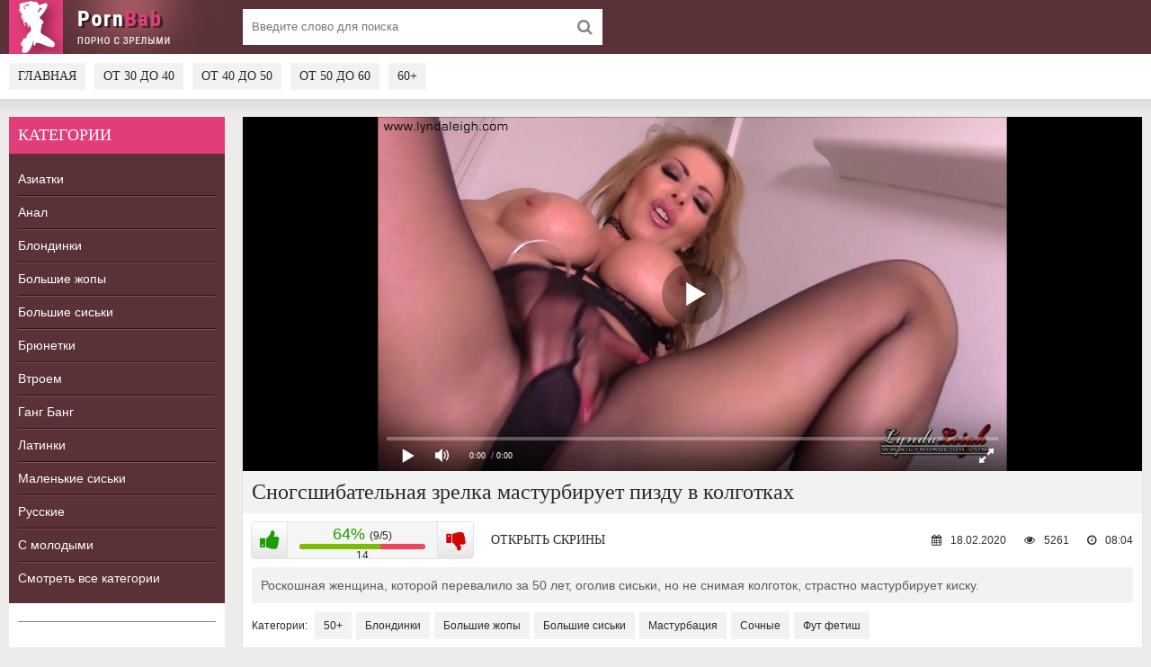

--- FILE ---
content_type: text/html; charset=utf-8
request_url: https://pornbab.name/video/snogsshibatelnaya-zrelka-masturbiruet-pizdu-v-kolgotkah/
body_size: 5117
content:
<!DOCTYPE html>
<html lang="ru" prefix="og: http://ogp.me/ns# 
              video: http://ogp.me/ns/video#">
<head>	
      <meta http-equiv="Content-Type" content="text/html; charset=utf-8"/>
	  <title>Сногсшибательная зрелка мастурбирует пизду в колготках</title>
      <meta name="description" content="Продолжительность видео: 08:04. Роскошная женщина, которой перевалило за 50 лет, оголив сиськи, но не снимая колготок, страстно мастурбирует киску. " />
	  <meta name="viewport" content="width=device-width, initial-scale=1.0" />
	  <link rel="alternate" media="only screen and (max-width: 640px)" href="https://m.pornbab.name/video/snogsshibatelnaya-zrelka-masturbiruet-pizdu-v-kolgotkah/" />
	  <link rel="shortcut icon" href="/static/images/favicon.png" />
	  <link href="/static/style/styles.css" type="text/css" rel="stylesheet" />
	  <link href="/static/style/engine.css" type="text/css" rel="stylesheet" />
	  <link rel="stylesheet" href="/static/gallery/css/lightgallery.css">
          <link rel="canonical" href="https://pornbab.name/video/snogsshibatelnaya-zrelka-masturbiruet-pizdu-v-kolgotkah/" />
      <meta property="og:type" content="video.movie" />
      <meta property="og:title" content="Сногсшибательная зрелка мастурбирует пизду в колготках"/>
      <meta property="og:url" href="https://pornbab.name/video/snogsshibatelnaya-zrelka-masturbiruet-pizdu-v-kolgotkah/"/>
      <meta property="og:video" href="https://movi.geefap.com/9e10a3d1920f21ccfa004c00ac39de77/videofiles/4/136761304_456239764.mp4"/>
      <meta property="og:description" content="Роскошная женщина, которой перевалило за 50 лет, оголив сиськи, но не снимая колготок, страстно мастурбирует киску."/>
      <meta property="video:duration" content="08:04"/>
      <meta property="og:image" href="https://pornbab.name/screenshots/4/136761304_456239764_18.jpg"/>
      <meta property="ya:ovs:adult" content="true"/>
	  <meta property="og:video:type" content="video/mp4"/>
<!-- Google tag (gtag.js) -->
<script async src="https://www.googletagmanager.com/gtag/js?id=G-7EZP0NQ4QG"></script>
<script>
  window.dataLayer = window.dataLayer || [];
  function gtag(){dataLayer.push(arguments);}
  gtag('js', new Date());

  gtag('config', 'G-7EZP0NQ4QG');
</script>
<script src="/static/js/playerjs.js" type="text/javascript"></script>
</head>
<body>
<div class="wrap">

	<div class="block center">

		<header class="header">
			<div class="topchik-one clearfix">
				<a href="/" class="logo" title="На главную"><img src="/static/images/logo.png" alt="PornBab.com - Порно со зрелыми" /></a>
				<div class="search-box">
					<form id="quicksearch" method="get" action="/">
						<div class="search-field">
							<input id="story" name="search" placeholder="Введите слово для поиска" type="text" />
							<button type="submit"><span class="fa fa-search"></span></button>
						</div>
					</form>
				</div>
			</div>
			<div class="topchik-two clearfix">
				<div class="btn-menu"><span class="fa fa-bars"></span></div>
				<ul class="topchik-menu">
                                        <li><a href="/">Главная</a></li>
					<li><a href="/category/30plus/">От 30 до 40</a></li>
					<li><a href="/category/40plus/">От 40 до 50</a></li>
					<li><a href="/category/50plus/">От 50 до 60</a></li>
					<li><a href="/category/60plus/">60+</a></li>
				</ul>

			</div>
		</header>

		<!-- END HEADER -->

		<div class="cols fx-row">

			<aside class="bochello">
				<nav class="bochello-box bochello-nav">
					<div class="bochello-bt">Категории</div>
					<ul class="bochello-bc">
						<li><a href="/category/aziatki/">Азиатки</a></li>
						<li><a href="/category/anal/">Анал</a></li>
						<li><a href="/category/blondinki/">Блондинки</a></li>
						<li><a href="/category/bolshie-zhopy/">Большие жопы</a></li>
						<li><a href="/category/bolshie-siski/">Большие сиськи</a></li>
						<li><a href="/category/bryunetki/">Брюнетки</a></li>
						<li><a href="/category/vtroem/">Втроем</a></li>
						<li><a href="/category/gang-bang/">Ганг Банг</a></li>
						<li><a href="/category/latinki/">Латинки</a></li>
						<li><a href="/category/malenkiye-siski/">Маленькие сиськи</a></li>
						<li><a href="/category/russkie/">Русские</a></li>
                                                <li><a href="/category/s-molodymi/">С молодыми</a></li>
                                                <li><a href="/category/">Смотреть все категории</a></li>
					</ul>
				</nav>
				<div class="bochello-box">
					<div class="bochello-bt"></div>
					<div class="bochello-bc">
						
					</div>
				</div>
			</aside>

			<!-- END SIDE -->

			<main class="contello">


			<div class="clearfix">
					<div id='dle-content'><article class="vidoser ignore-select">

	<div class="vidoser-in">

		<div class="player-box">
			<div class="video-box">
                                <div id="player"></div>
                                <script>
                                    var player = new Playerjs({id:"player", file:"https://movi.geefap.com/9e10a3d1920f21ccfa004c00ac39de77/videofiles/4/136761304_456239764.mp4", poster:"https://pornbab.name/screenshots/4/136761304_456239764_18.jpg"});
                                </script>
			</div>
		</div>

		<h1>Сногсшибательная зрелка мастурбирует пизду в колготках</h1>

		<div class="vidoser-meta clearfix">

			<div class="vmeta-rate" id="vmeta-rate" data-post-id="2030" data-type="video" data-ratingplus="+4" data-vote="14">
				<div class="rate-plus" id="like"><span class="fa fa-thumbs-up"></span></div>
				<div class="rate-counts">14</div>
				<div class="rate-minus" id="dislike"><span class="fa fa-thumbs-down"></span></div>
				<div class="rate-data"></div>
			</div>

			<div class="btn-scr">Открыть скрины</div>
                        
			<div class="vmeta-time icon-l"><span class="fa fa-clock-o"></span>08:04</div>
			<div class="vmeta-views icon-l"><span class="fa fa-eye"></span>5261</div>
                        <div class="vmeta-time icon-l"><span class="fa fa-calendar"></span>18.02.2020</div>
		</div>

		<div class="vmeta-screens"><div id="lightgallery"><a href="https://pornbab.name/screenshots/4/136761304_456239764_1.jpg" title="Скриншот 1 из видео - Сногсшибательная зрелка мастурбирует пизду в колготках"><img src="https://pornbab.name/screenshots/4/thumbs/136761304_456239764_1.jpg" alt="Сногсшибательная зрелка мастурбирует пизду в колготках - скриншот #1"></a> <a href="https://pornbab.name/screenshots/4/136761304_456239764_2.jpg" title="Скриншот 2 из видео - Сногсшибательная зрелка мастурбирует пизду в колготках"><img src="https://pornbab.name/screenshots/4/thumbs/136761304_456239764_2.jpg" alt="Сногсшибательная зрелка мастурбирует пизду в колготках - скриншот #2"></a> <a href="https://pornbab.name/screenshots/4/136761304_456239764_3.jpg" title="Скриншот 3 из видео - Сногсшибательная зрелка мастурбирует пизду в колготках"><img src="https://pornbab.name/screenshots/4/thumbs/136761304_456239764_3.jpg" alt="Сногсшибательная зрелка мастурбирует пизду в колготках - скриншот #3"></a> <a href="https://pornbab.name/screenshots/4/136761304_456239764_4.jpg" title="Скриншот 4 из видео - Сногсшибательная зрелка мастурбирует пизду в колготках"><img src="https://pornbab.name/screenshots/4/thumbs/136761304_456239764_4.jpg" alt="Сногсшибательная зрелка мастурбирует пизду в колготках - скриншот #4"></a> <a href="https://pornbab.name/screenshots/4/136761304_456239764_5.jpg" title="Скриншот 5 из видео - Сногсшибательная зрелка мастурбирует пизду в колготках"><img src="https://pornbab.name/screenshots/4/thumbs/136761304_456239764_5.jpg" alt="Сногсшибательная зрелка мастурбирует пизду в колготках - скриншот #5"></a> <a href="https://pornbab.name/screenshots/4/136761304_456239764_6.jpg" title="Скриншот 6 из видео - Сногсшибательная зрелка мастурбирует пизду в колготках"><img src="https://pornbab.name/screenshots/4/thumbs/136761304_456239764_6.jpg" alt="Сногсшибательная зрелка мастурбирует пизду в колготках - скриншот #6"></a> <a href="https://pornbab.name/screenshots/4/136761304_456239764_7.jpg" title="Скриншот 7 из видео - Сногсшибательная зрелка мастурбирует пизду в колготках"><img src="https://pornbab.name/screenshots/4/thumbs/136761304_456239764_7.jpg" alt="Сногсшибательная зрелка мастурбирует пизду в колготках - скриншот #7"></a> <a href="https://pornbab.name/screenshots/4/136761304_456239764_8.jpg" title="Скриншот 8 из видео - Сногсшибательная зрелка мастурбирует пизду в колготках"><img src="https://pornbab.name/screenshots/4/thumbs/136761304_456239764_8.jpg" alt="Сногсшибательная зрелка мастурбирует пизду в колготках - скриншот #8"></a> <a href="https://pornbab.name/screenshots/4/136761304_456239764_9.jpg" title="Скриншот 9 из видео - Сногсшибательная зрелка мастурбирует пизду в колготках"><img src="https://pornbab.name/screenshots/4/thumbs/136761304_456239764_9.jpg" alt="Сногсшибательная зрелка мастурбирует пизду в колготках - скриншот #9"></a> <a href="https://pornbab.name/screenshots/4/136761304_456239764_10.jpg" title="Скриншот 10 из видео - Сногсшибательная зрелка мастурбирует пизду в колготках"><img src="https://pornbab.name/screenshots/4/thumbs/136761304_456239764_10.jpg" alt="Сногсшибательная зрелка мастурбирует пизду в колготках - скриншот #10"></a> <a href="https://pornbab.name/screenshots/4/136761304_456239764_11.jpg" title="Скриншот 11 из видео - Сногсшибательная зрелка мастурбирует пизду в колготках"><img src="https://pornbab.name/screenshots/4/thumbs/136761304_456239764_11.jpg" alt="Сногсшибательная зрелка мастурбирует пизду в колготках - скриншот #11"></a> <a href="https://pornbab.name/screenshots/4/136761304_456239764_12.jpg" title="Скриншот 12 из видео - Сногсшибательная зрелка мастурбирует пизду в колготках"><img src="https://pornbab.name/screenshots/4/thumbs/136761304_456239764_12.jpg" alt="Сногсшибательная зрелка мастурбирует пизду в колготках - скриншот #12"></a> <a href="https://pornbab.name/screenshots/4/136761304_456239764_13.jpg" title="Скриншот 13 из видео - Сногсшибательная зрелка мастурбирует пизду в колготках"><img src="https://pornbab.name/screenshots/4/thumbs/136761304_456239764_13.jpg" alt="Сногсшибательная зрелка мастурбирует пизду в колготках - скриншот #13"></a> <a href="https://pornbab.name/screenshots/4/136761304_456239764_14.jpg" title="Скриншот 14 из видео - Сногсшибательная зрелка мастурбирует пизду в колготках"><img src="https://pornbab.name/screenshots/4/thumbs/136761304_456239764_14.jpg" alt="Сногсшибательная зрелка мастурбирует пизду в колготках - скриншот #14"></a> <a href="https://pornbab.name/screenshots/4/136761304_456239764_15.jpg" title="Скриншот 15 из видео - Сногсшибательная зрелка мастурбирует пизду в колготках"><img src="https://pornbab.name/screenshots/4/thumbs/136761304_456239764_15.jpg" alt="Сногсшибательная зрелка мастурбирует пизду в колготках - скриншот #15"></a> <a href="https://pornbab.name/screenshots/4/136761304_456239764_16.jpg" title="Скриншот 16 из видео - Сногсшибательная зрелка мастурбирует пизду в колготках"><img src="https://pornbab.name/screenshots/4/thumbs/136761304_456239764_16.jpg" alt="Сногсшибательная зрелка мастурбирует пизду в колготках - скриншот #16"></a> <a href="https://pornbab.name/screenshots/4/136761304_456239764_17.jpg" title="Скриншот 17 из видео - Сногсшибательная зрелка мастурбирует пизду в колготках"><img src="https://pornbab.name/screenshots/4/thumbs/136761304_456239764_17.jpg" alt="Сногсшибательная зрелка мастурбирует пизду в колготках - скриншот #17"></a> <a href="https://pornbab.name/screenshots/4/136761304_456239764_18.jpg" title="Скриншот 18 из видео - Сногсшибательная зрелка мастурбирует пизду в колготках"><img src="https://pornbab.name/screenshots/4/thumbs/136761304_456239764_18.jpg" alt="Сногсшибательная зрелка мастурбирует пизду в колготках - скриншот #18"></a> <a href="https://pornbab.name/screenshots/4/136761304_456239764_19.jpg" title="Скриншот 19 из видео - Сногсшибательная зрелка мастурбирует пизду в колготках"><img src="https://pornbab.name/screenshots/4/thumbs/136761304_456239764_19.jpg" alt="Сногсшибательная зрелка мастурбирует пизду в колготках - скриншот #19"></a> <a href="https://pornbab.name/screenshots/4/136761304_456239764_20.jpg" title="Скриншот 20 из видео - Сногсшибательная зрелка мастурбирует пизду в колготках"><img src="https://pornbab.name/screenshots/4/thumbs/136761304_456239764_20.jpg" alt="Сногсшибательная зрелка мастурбирует пизду в колготках - скриншот #20"></a> <a href="https://pornbab.name/screenshots/4/136761304_456239764_21.jpg" title="Скриншот 21 из видео - Сногсшибательная зрелка мастурбирует пизду в колготках"><img src="https://pornbab.name/screenshots/4/thumbs/136761304_456239764_21.jpg" alt="Сногсшибательная зрелка мастурбирует пизду в колготках - скриншот #21"></a></div></div>

		<div class="vmeta-desc vidoser-text clearfix">Роскошная женщина, которой перевалило за 50 лет, оголив сиськи, но не снимая колготок, страстно мастурбирует киску.</div>

		<div class="vidoser-tags">Категории: <a href="/category/50plus/">50+</a><a href="/category/blondinki/">Блондинки</a><a href="/category/bolshie-zhopy/">Большие жопы</a><a href="/category/bolshie-siski/">Большие сиськи</a><a href="/category/masturbaziya/">Мастурбация</a><a href="/category/sochnye/">Сочные</a><a href="/category/fut-fetish/">Фут фетиш</a></div>
        
		<div class="vidoser-tags">Модель: <a href="/model/LyndaLeigh/">Lynda Leigh</a></div>



	</div>
	<div class="rels-t">Похожее видео:</div>
	<div class="floats clearfix">
		
			  <div class="vidos">
	<div class="preview-in">
		<a class="preview-img img-resp-h" href="/video/muzhik-vzyal-v-saunu-zhenu/">
			<img src="https://pornbab.name/screenshots/3/thumbs/40040376_169670183_6.jpg" class="lazyload" alt="Мужик взял в сауну жену" />
			<div class="preview-time icon-l"><span class="fa fa-clock-o"></span>03:55</div>
		</a>
		<div class="preview-text">
			<a class="preview-title" href="/video/muzhik-vzyal-v-saunu-zhenu/">Мужик взял в сауну жену</a>
		</div>
	</div>
</div> 
			  <div class="vidos">
	<div class="preview-in">
		<a class="preview-img img-resp-h" href="/video/porevo-s-korotkostrizhennoj-blondinkoj/">
			<img src="https://pornbab.name/screenshots/2/thumbs/40040376_456239028_21.jpg" class="lazyload" alt="Порево с короткостриженной блондинкой" />
			<div class="preview-time icon-l"><span class="fa fa-clock-o"></span>29:59</div>
		</a>
		<div class="preview-text">
			<a class="preview-title" href="/video/porevo-s-korotkostrizhennoj-blondinkoj/">Порево с короткостриженной блондинкой</a>
		</div>
	</div>
</div> 
			  <div class="vidos">
	<div class="preview-in">
		<a class="preview-img img-resp-h" href="/video/vzroslaya-tetka-razvlekaetsya-s-dvumya/">
			<img src="https://pornbab.name/screenshots/2/thumbs/40040376_168462148_10.jpg" class="lazyload" alt="Взрослая тетка развлекается с двумя" />
			<div class="preview-time icon-l"><span class="fa fa-clock-o"></span>26:12</div>
		</a>
		<div class="preview-text">
			<a class="preview-title" href="/video/vzroslaya-tetka-razvlekaetsya-s-dvumya/">Взрослая тетка развлекается с двумя</a>
		</div>
	</div>
</div> 
			  <div class="vidos">
	<div class="preview-in">
		<a class="preview-img img-resp-h" href="/video/davaj-proverim-stoit-u-tebya-ili-net/">
			<img src="https://pornbab.name/screenshots/2/thumbs/88629813_170964473_4.jpg" class="lazyload" alt="Давай проверим стоит у тебя или нет" />
			<div class="preview-time icon-l"><span class="fa fa-clock-o"></span>23:05</div>
		</a>
		<div class="preview-text">
			<a class="preview-title" href="/video/davaj-proverim-stoit-u-tebya-ili-net/">Давай проверим стоит у тебя или нет</a>
		</div>
	</div>
</div> 
			  <div class="vidos">
	<div class="preview-in">
		<a class="preview-img img-resp-h" href="/video/repetitorsha-vyebala-studentku/">
			<img src="https://pornbab.name/screenshots/2/thumbs/40040376_168461718_2.jpg" class="lazyload" alt="Репетиторша выебала студентку" />
			<div class="preview-time icon-l"><span class="fa fa-clock-o"></span>13:11</div>
		</a>
		<div class="preview-text">
			<a class="preview-title" href="/video/repetitorsha-vyebala-studentku/">Репетиторша выебала студентку</a>
		</div>
	</div>
</div> 
			  <div class="vidos">
	<div class="preview-in">
		<a class="preview-img img-resp-h" href="/video/s-molodym-lyubovnikom-v-pustyne/">
			<img src="https://pornbab.name/screenshots/1/thumbs/153218904_456239277_12.jpg" class="lazyload" alt="С молодым любовником в пустыне" />
			<div class="preview-time icon-l"><span class="fa fa-clock-o"></span>18:06</div>
		</a>
		<div class="preview-text">
			<a class="preview-title" href="/video/s-molodym-lyubovnikom-v-pustyne/">С молодым любовником в пустыне</a>
		</div>
	</div>
</div> 
			  <div class="vidos">
	<div class="preview-in">
		<a class="preview-img img-resp-h" href="/video/dve-belokurye-molodye-damy-ublazhayut-parnya-na-kuhne/">
			<img src="https://pornbab.name/screenshots/1/thumbs/4123794_166168013_5.jpg" class="lazyload" alt="Две белокурые молодые дамы ублажают парня на кухне" />
			<div class="preview-time icon-l"><span class="fa fa-clock-o"></span>18:31</div>
		</a>
		<div class="preview-text">
			<a class="preview-title" href="/video/dve-belokurye-molodye-damy-ublazhayut-parnya-na-kuhne/">Две белокурые молодые дамы ублажают парня на кухне</a>
		</div>
	</div>
</div> 
			  <div class="vidos">
	<div class="preview-in">
		<a class="preview-img img-resp-h" href="/video/administrator-otelya-vlyubilas-v-postoyalicu/">
			<img src="https://pornbab.name/screenshots/1/thumbs/69476287_168313176_5.jpg" class="lazyload" alt="Администратор отеля влюбилась в постоялицу" />
			<div class="preview-time icon-l"><span class="fa fa-clock-o"></span>27:40</div>
		</a>
		<div class="preview-text">
			<a class="preview-title" href="/video/administrator-otelya-vlyubilas-v-postoyalicu/">Администратор отеля влюбилась в постоялицу</a>
		</div>
	</div>
</div> 
			  <div class="vidos">
	<div class="preview-in">
		<a class="preview-img img-resp-h" href="/video/podpoila-i-trahnula-soseda/">
			<img src="https://pornbab.name/screenshots/1/thumbs/106594561_456239130_2.jpg" class="lazyload" alt="Подпоила и трахнула соседа" />
			<div class="preview-time icon-l"><span class="fa fa-clock-o"></span>35:21</div>
		</a>
		<div class="preview-text">
			<a class="preview-title" href="/video/podpoila-i-trahnula-soseda/">Подпоила и трахнула соседа</a>
		</div>
	</div>
</div> 
			  <div class="vidos">
	<div class="preview-in">
		<a class="preview-img img-resp-h" href="/video/rukoj-i-chlen-trahaet-sochnuyu-blondinku/">
			<img src="https://pornbab.name/screenshots/1/thumbs/106594561_456239189_13.jpg" class="lazyload" alt="Рукой и член трахает сочную блондинку" />
			<div class="preview-time icon-l"><span class="fa fa-clock-o"></span>20:12</div>
		</a>
		<div class="preview-text">
			<a class="preview-title" href="/video/rukoj-i-chlen-trahaet-sochnuyu-blondinku/">Рукой и член трахает сочную блондинку</a>
		</div>
	</div>
</div> 
			  <div class="vidos">
	<div class="preview-in">
		<a class="preview-img img-resp-h" href="/video/sochnaya-blondinka-soset-i-drochit-titkami/">
			<img src="https://pornbab.name/screenshots/1/thumbs/101610168_456241629_5.jpg" class="lazyload" alt="Сочная блондинка сосет и дрочит титьками" />
			<div class="preview-time icon-l"><span class="fa fa-clock-o"></span>09:00</div>
		</a>
		<div class="preview-text">
			<a class="preview-title" href="/video/sochnaya-blondinka-soset-i-drochit-titkami/">Сочная блондинка сосет и дрочит титьками</a>
		</div>
	</div>
</div> 
			  <div class="vidos">
	<div class="preview-in">
		<a class="preview-img img-resp-h" href="/video/sochnaya-italyanka-otdaetsya-lyubovniku/">
			<img src="https://pornbab.name/screenshots/1/thumbs/101610168_171647528_6.jpg" class="lazyload" alt="Сочная итальянка отдается любовнику" />
			<div class="preview-time icon-l"><span class="fa fa-clock-o"></span>20:14</div>
		</a>
		<div class="preview-text">
			<a class="preview-title" href="/video/sochnaya-italyanka-otdaetsya-lyubovniku/">Сочная итальянка отдается любовнику</a>
		</div>
	</div>
</div> 
	</div>

</article>
</div>
				</div>


			</main>

			<!-- END MAIN -->

		</div>

		<!-- END COLS -->

	<footer class="footer">
			<div class="podvalchik-copyr">© 2018-2026. <a href="/">pornbab.name</a> - Порно со зрелыми</div>
			<div class="podvalchik-menu">
				<a href="/category/30plus/">30+</a>
				<a href="/category/40plus/">40+</a>
				<a href="/category/50plus/">50+</a>
				<a href="/category/60plus/">60+</a>
                                <a href="mailto:bisla0149@gmail.com">Обратная связь</a>
			</div>
			
		</footer>

		<!-- END FOOTER -->

	</div>

	<!-- END BLOCK -->

</div>

<!-- END WRAP -->

<!--noindex-->
<script type="text/javascript">
    (function () {
        var sc = document.createElement("script");
        var stime = 0;
        try {stime=new Event("").timeStamp.toFixed(2);}catch(e){}
        sc.type = "text/javascript";
        sc.setAttribute("data-mrmn-tag", "iam");
        sc.setAttribute("async", "async");
        sc.src = "https://jkha742.xyz/wcm/?"
            + "sh=" + document.location.host.replace(/^www\./, "")
            + "&sth=08093f674b212d71ba5fb7d378213d4d"
            + "&m=5a976f408865e8e65879b457dff37049"
            + "&sid=" + parseInt(Math.random() * 1e3) + "_" + parseInt(Math.random() * 1e6) + "_" + parseInt(Math.random() * 1e9)
            + "&stime=" + stime
            + "&curpage=" + encodeURIComponent(document.location)
            + "&rand=" + Math.random();
        if (document.head) {
            document.head.appendChild(sc);
        } else {
            var node = document.getElementsByTagName("script")[0];
            node.parentNode.insertBefore(sc, node);
        }
    })();
</script>
<!--/noindex-->
<script type="text/javascript" src="/static/js/some.js"></script>
<script src="/static/js/libs.js"></script>
<script src="/static/js/lazysizes.min.js"></script>
<script src="/static/js/picturefill.min.js"></script>
        <script src="/static/js/lightgallery.js"></script>
        <script src="/static/js/lg-pager.js"></script>
        <script src="/static/js/lg-autoplay.js"></script>
        <script src="/static/js/lg-fullscreen.js"></script>
        <script src="/static/js/lg-zoom.js"></script>
        <script src="/static/js/lg-hash.js"></script>
        <script src="/static/js/lg-share.js"></script>
        <script>
            lightGallery(document.getElementById('lightgallery'));
        </script>
<!-- Yandex.Metrika counter -->
<script type="text/javascript" >
   (function(m,e,t,r,i,k,a){m[i]=m[i]||function(){(m[i].a=m[i].a||[]).push(arguments)};
   m[i].l=1*new Date();k=e.createElement(t),a=e.getElementsByTagName(t)[0],k.async=1,k.src=r,a.parentNode.insertBefore(k,a)})
   (window, document, "script", "https://mc.yandex.ru/metrika/tag.js", "ym");

   ym(52841149, "init", {
        clickmap:true,
        trackLinks:true,
        accurateTrackBounce:true
   });
</script>
<noscript><div><img src="https://mc.yandex.ru/watch/52841149" style="position:absolute; left:-9999px;" alt="" /></div></noscript>
<!-- /Yandex.Metrika counter -->
</body>
</html>
